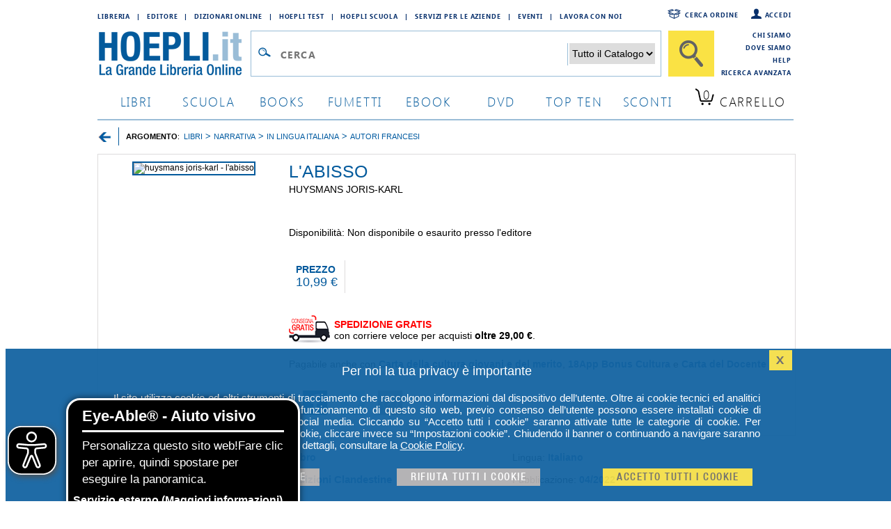

--- FILE ---
content_type: text/html; charset=utf-8
request_url: https://www.hoepli.it/libro/l-abisso/9791259870322.html
body_size: 13520
content:

<!DOCTYPE html>
<html lang="it">
<head id="ctl00_Head1"><link rel="dns-prefetch" href="//googletagmanager.com" /><link rel="dns-prefetch" href="//www.googletagmanager.com" /><link rel="dns-prefetch" href="//www.facebook.com" /><link rel="dns-prefetch" href="//graph.facebook.com" /><link rel="dns-prefetch" href="//connect.facebook.net" />
	<script src="/res/2015/jquery/jquery-1.11.3.min.js" type="text/javascript"></script>
	<script src="/res/2015/jquery/jquery-ui.min.js" type="text/javascript"></script>		
	<script src="/res/2015/jquery/jquery-validate.min.js" type="text/javascript"></script>
	<link href="/res/2015/css/globale.min.css" rel="stylesheet" />
	<script>
		analyticsEvent = function () { };
		analyticsVPV = function () { };
		analyticsClearVPV = function () { };
		analyticsForm = function () { };
		analyticsSocial = function () { };

		window.dataLayer = window.dataLayer || [];
		function gtag() { dataLayer.push(arguments); }
        gtag('consent', 'default', {
            'ad_storage': 'denied',
            'ad_user_data': 'denied',
            'ad_personalization': 'denied',
            'analytics_storage': 'denied'
        });
	</script>
	
	<meta name="robots" content="index, follow" />
	<link rel="canonical" href="https://www.hoepli.it/libro/l-abisso/9791259870322.html" />
	<link rel="amphtml" href="https://www.hoepli.it/amp/l-abisso/9791259870322.html">
	<meta name="description" content="L&#39;abisso è un libro di Huysmans Joris-Karl edito da Edizioni Clandestine a aprile 2022 - EAN 9791259870322: puoi acquistarlo sul sito HOEPLI.it, la grande libreria online." />
	<meta name="keywords" content="L&#39;ABISSO ,HUYSMANS JORIS-KARL,Libro" />	
	<link rel="stylesheet" href="/res/2015/css/scheda_prodotto.min.css" type="text/css" />
	<script type="text/javascript" src="/res/2015/jquery/jquery_gruppo.min.js"></script>	
	<!--
	Raggruppati in scheda_prodotto.css
		<link rel="stylesheet" href="/res/2015/css/prodotto.css" type="text/css" />
		<link rel="stylesheet" type="text/css" href="/res/2015/jquery/jquery_lightbox_0_5.css" media="screen" />
		<link href="/res/2015/css/starRating.css" rel="stylesheet" type="text/css" media="screen" />
		<link href="/res/2015/css/homepage.css" rel="stylesheet" type="text/css" />
		<link rel="stylesheet" href="/res/2015/css/newProdotto.css" type="text/css" />
	Raggruppati in jquery_gruppo.js
		<script type="text/javascript" src="/res/2015/jquery/jquery-ui.js"></script>
		<script type="text/javascript" src="/res/2015/jquery/jquery.ui.touch.js"></script>
		<script type="text/javascript" src="/res/2015/jquery/jquery_lightbox_0_5.js"></script>
	-->
	<script type="text/javascript">
		$(document).ready(function () {
			$(".aHelpComp").click(function () {
				if ($("#divCom_" + this.id).is(":hidden")) {
					$(".divHelpComp").hide();
					$("#divCom_" + this.id).slideDown("slow");
				} else {
					$("#divCom_" + this.id).hide();
				}
			});
		});
		$(function () {
			$('#gallery a').lightBox();
		});
		function availCartItem(productID) {
			window.location.href = "/WebService/xt_addtocart.aspx?codice=" + productID + "&returnUrl=%2FaddtocartConsigli.aspx%3Fib%3D" + productID;
		}
	</script>	
	
	<script type='application/ld+json'>
	{
		"@context": "http://schema.org",
		"@type": "WebPage",
		"url": "https://www.hoepli.it/libro/l-abisso/9791259870322.html",
		"breadcrumb":
		{
			"@type":"BreadcrumbList",
			"itemListElement": [{"@type":"ListItem","position":"1","item":{"@type":"Thing","name":"LIBRI","id":"http://www.hoepli.it/libri/home.aspx"}},{"@type":"ListItem","position":"2","item":{"@type":"Thing","name":"NARRATIVA","id":"http://www.hoepli.it/libri/narrativa.aspx"}},{"@type":"ListItem","position":"3","item":{"@type":"Thing","name":"IN LINGUA ITALIANA","id":"http://www.hoepli.it/libri/narrativa/in-lingua-italiana.aspx"}},{"@type":"ListItem","position":"4","item":{"@type":"Thing","name":"AUTORI FRANCESI","id":"http://www.hoepli.it/libri/narrativa/in-lingua-italiana/autori-francesi.aspx"}}]
		},
		"mainEntity": 
		{
			"@type": "Book",
			"isbn": "9791259870322",
			"bookFormat": "Brossura",
			"inLanguage": "Italiano",
			"name": "L ABISSO",
			"numberOfPages": "256",
			"datePublished": "07/04/2022",
			"image": "https://copertine.hoepli.it/hoepli/xxl/979/1259/9791259870322.jpg",
			"description": "Il protagonista di questo libro   232  un modesto scrittore parigino che decide di scrivere un volume sul valoroso condottiero che combatt  233  al fianco di Giovanna d  39 Arco nel XV secolo  ma che fu anche accusato di praticare l  39 occulto e condannato a morte per aver violentato  torturato e ucciso  centinaia di bambini  Gilles de Rais  Per documentarsi  inizia a frequentare il mondo affascinante e perverso dell  39 occultismo  in un chiaroscuro di fortissime contraddizioni apparentemente insanabili  autentico riflesso della realt  224  e di una modernit  224  che l  39 autore stesso non riesce ad accettare  ",
			"genre": "Libro",
			"author": {"@type": "Person","name": "HUYSMANS JORIS-KARL"},
			"translator": {"@type": "Person","name": "Fazzi P."},
			"publisher":{"@type":"Organization","name": "Edizioni Clandestine"},
	  			
			"offers":
			{
				"@type": "Offer",
				"price": "10,99 €",
  			"priceCurrency": "EUR",
				"availability": "http://schema.org/OutOfStock",
				"itemCondition": "https://schema.org/NewCondition",
				"offeredBy": 
				{
					"@type": "Organization",
					"name": "HOEPLI S.p.A.",
					"email": "info (at) hoepli.it",
					"telephone": "+39 02864871",
					"faxNumber": "+39 028052886",
					"address": 
					{
						"@type": "PostalAddress",
						"addressLocality": "Milano, Italia",
						"postalCode": "20121",
						"streetAddress": "Via U. Hoepli 5"
					}
				}
			}
		}
	}
	</script>
	
	
	<meta property="og:title" content="L&#39;abisso - Huysmans Joris-Karl | Libro Edizioni Clandestine  04/2022 - HOEPLI.it" />
	<meta property="og:url" content="https://www.hoepli.it/libro/l-abisso/9791259870322.html" />
	<meta property="og:image" content="https://copertine.hoepli.it/hoepli/xxl/979/1259/9791259870322.jpg" />
	<meta property="og:site_name" content="www.hoepli.it" />
	
	<script>
		dataLayer.push({
			'ecomm_prodid':'9791259870322',
			'ecomm_pagetype': 'product',
			'ecomm_totalvalue': 10.99
		});
		dataLayer.push({
			'cg1':'edizioni clandestine'
		});
	</script>
	<style type="text/css">
		h2.prodotto a{float:none;text-align:left;font-size: 14px;display:inline}		
	</style>
	
	
	<style>
        .container {
            position: relative;
            overflow: hidden;
            /*border: 2px solid #035a9c;*/
        }

        /*
        .container img {
            width: 100%;
            height: auto;
            object-fit: cover;
        }
        */

        .zoom-layer {
            position: absolute;
            display: none;
            pointer-events: none;
            z-index: 100;
        }

        .zoom-layer img {
            width: 80%;
            height: auto;
        }
    </style>	
<link href="/res/2015/css/globale_bottom.min.css" rel="stylesheet" />
	<script src="/res/2015/js/global.min.js" type="text/javascript"></script>
	<script>
		dataLayer.push({
			'cookie_policy': PrivacyCookie() // optin o optout			
		});
		dataLayer.push({
			'CookiePolicy': 'false'			
		});
		dataLayer.push({
			'VersioneSitoResponse': 'desktop'	
		});
        dataLayer.push({
            'ReteUtente': 'MTguMTkxLjE0NS41MHxNb3ppbGxhLzUuMCAoTWFj'});	

        function consentGrantedAdStorage() {
            gtag('consent', 'update', {
                'ad_storage': 'denied',
				'ad_user_data': 'denied',
				'ad_personalization': 'denied',
                'analytics_storage': 'granted'
            });
            window.uetq = window.uetq || [];
            window.uetq.push('consent', 'update', {
                'ad_storage': 'denied'
            });			
			
        }
	</script>

	
		
        <!-- Google Tag Manager -->
<script>(function(w,d,s,l,i){w[l]=w[l]||[];w[l].push({'gtm.start':
new Date().getTime(),event:'gtm.js'});var f=d.getElementsByTagName(s)[0],
j=d.createElement(s),dl=l!='dataLayer'?'&l='+l:'';j.async=true;j.src=
'https://www.googletagmanager.com/gtm.js?id='+i+dl;f.parentNode.insertBefore(j,f);
})(window,document,'script','dataLayer','GTM-M8X75SV');</script>
<!-- End Google Tag Manager -->  	


	<script>
		consentGrantedAdStorage();
	</script>	
	
	<!--
	Raggruppati in global.css
		<link href="/res/2015/jquery/jquery-ui.css" rel="stylesheet" /><link href="/res/2015/css/font.css" rel="stylesheet" type="text/css" /><link href="/res/2015/css/hoepli.css" rel="stylesheet" type="text/css" /><link href="/res/2015/css/bottoni.css" rel="stylesheet" type="text/css" /><link href="/res/2015/css/acquisto.css" rel="stylesheet" type="text/css" /><link href="/res/2015/css/form.css" rel="stylesheet" type="text/css" /><link href="/res/2015/css/box.css" rel="stylesheet" type="text/css" /><link href="/res/2015/css/bottoni_img.css" rel="stylesheet" type="text/css" /><link href="/res/2015/css/HeaderFooter.css" rel="stylesheet" type="text/css" />
	Raggruppati in globale_bottom.css
		<link rel="stylesheet" href="/res/2015/jquery/autocomplete/jquery-ui-1.8.16.custom.css" /><link rel="stylesheet" href="/res/2015/jquery/autocomplete/autocomplete_custom.css" /><link rel="stylesheet" href="/res/css/alertcookie.css" />
	Raggruppati in globale.js
		<script src="/res/2015/js/getCookie.js" type="text/javascript"></script>
		<script src="/res/2015/jquery/autocomplete/autocomplete_custom_ff.js" type="text/javascript"></script>
		<script src="/res/js/Jquery/jquery_cookie.js" type="text/javascript"></script>
		<script src="/res/jquery/alertcookie.js"></script>
		<script src="/res/2015/js/factFinderTracking_2.js"></script>
	-->
		
	<script src="/res/2015/js/EA_dynamicLoading_www.hoepli.it.js" type="text/javascript"></script>
	<title>
	L&#39;abisso - Huysmans Joris-Karl | Libro Edizioni Clandestine  04/2022 - HOEPLI.it
</title></head>
<body id="wPag">
		
        <!-- Google Tag Manager (noscript) -->
<noscript><iframe src="https://www.googletagmanager.com/ns.html?id=GTM-M8X75SV&VersioneSitoResponse=desktop"
height="0" width="0" style="display:none;visibility:hidden"></iframe></noscript>
<!-- End Google Tag Manager (noscript) -->

		
    
<script type="text/javascript">
function TestCampoQueryTop() {
		if ($("#txtQuery2").val() != "" && $("#txtQuery2").val() != "Cerca")
			return true;
		else
			return false;
	}
</script>
<div class="body">
	<div class="header">
		<div style="float:left;width:800px">
			<div class="floatL indirizziWeb">
				<a href="/libreria_internazionale.aspx" class="fontSB fs09">Libreria</a><a class="fontSB fs09">|</a>
				<a href="http://www.hoeplieditore.it/" class="fontSB fs09" target="_blank">Editore</a><a class="fontSB fs09">|</a>
				<a href="http://www.grandidizionari.it/" class="fontSB fs09" target="_blank">Dizionari Online</a><a class="fontSB fs09">|</a>
				<a href="http://www.hoeplitest.it/" class="fontSB fs09" target="_blank">Hoepli Test</a><a class="fontSB fs09">|</a>
				<a href="http://www.hoepliscuola.it/" class="fontSB fs09" target="_blank">Hoepli Scuola</a><a class="fontSB fs09">|</a>
				<a href="https://www.hoepli.it/speciali/h2b-hoepli.html" target="_blank" class="fontSB fs09">Servizi per le aziende</a><a class="fontSB fs09">|</a>
				<a href="https://www.hoepli.it/questomese.aspx" class="fontSB fs09">Eventi</a><a class="fontSB fs09">|</a>
				<a href="https://www.hoepli.it/lavoro/offerte-di-lavoro/" class="fontSB fs09">Lavora con Noi</a>
			</div>
		</div>
		<div class="floatR servizio w200">

				<a href="/registrazione/default.aspx" class="fontSB fs09 floatR" style="background:url(/res/2015/img/icone/login.png) no-repeat left top;padding-left:20px">Accedi</a>
				<a href="/ordini/login_ordine.aspx" class="fontSB fs09 floatR" style="background:url(/res/2015/img/icone/pacco.png) no-repeat left top;padding-left:30px;margin-right:15px">Cerca ordine</a>
	
		</div>
		<br clear="all"/>
		<div style="float:left;width:890px">
			<div class="menu">
				<div class="logo"><a href="http://www.hoepli.it/"><img src="/res/2015/img/logo.gif" alt="HOEPLI.it - La Grande Libreria Online" border="0" /></a></div>
				<form accept-charset="UTF-8" action="/cerca/libri.aspx" method="get" name="frmSearchBarBooxter" style="width:670px;float:left;margin:0px" >
					<div style="float:left;border:1px solid #99bdd7;background-color:#ffffff;padding:12px 3px 10px 3px;margin-left:0px;margin-right:10px;">
						<div style="float:left;width:32px;"><img src="/res/2015/img/icone/lente.gif" style="margin:8px 2px 0px 2px" border="0" alt="" /></div>
						<div style="float:left;width:410px;">
							<input type="text" class="inputCerca fontSB fs25" autocomplete="off" name="query" id="txtQuery2" placeholder="Cerca" value=""/>
						</div>
						<div style="float:left;width:140px;text-align:right;">
							<select name="filterCategoryPathROOT" style="border:0px;font-size:14px;">
								<option value="" style="color:#000000">Tutto il Catalogo</option>
								<option value="libri" style="color:#000000">Libri</option>
								<option value="books" style="color:#000000">Book</option>
								<option value="dvd e film" style="color:#000000">DVD</option>
								<option value="Blu Ray Film" style="color:#000000">BLU-RAY</option>
								<option value="ebooks" style="color:#000000">EBOOK</option>
							</select>
						</div>
						<div id="divSuggest" class="ui-autocomplete ui-menu ui-widget ui-widget-content ui-corner-all" role="listbox" aria-activedescendant="ui-active-menuitem" style="display:none;">
							<h5 id="hRPC" style="display:none">Ricerche più comuni</h5>
							<ul id="ulSuggest" style="display:none" role="listbox"></ul>
							<h5 id="hCR">Collegamenti Rapidi</h5>
							<ul id="ulSearch" role="listbox1"></ul>
						</div>
					</div>
					<input id="btnRicercaTop" type="submit" class="btnCercaBig" value="" />
				</form>
				<br clear="all"/>		
			</div>
		</div>
		<div class="floatR servizio w110">
		<!--
				<a href="/chi_siamo.aspx">Chi siamo</a>
				<a href="/dove_siamo.aspx">Dove siamo</a>
				<a href="/helpcenter/ordini.aspx">Come Ordinare</a>
				<a href="/helpcenter/default.aspx">Help</a>
		-->
				<a href="/chi_siamo.aspx" class="fontSB fs09" style="margin-top:0px;padding-top:0px">Chi siamo</a>
				<a href="/dove_siamo.aspx" class="fontSB fs09">Dove siamo</a>
				<a href="/helpcenter/" class="fontSB fs09">Help</a>
				<a href="/cerca/libri_ricerca-avanzata.aspx" class="fontSB fs09">Ricerca Avanzata</a>
		</div>		
		<br clear="all"/>
		<div class="tab">
			<a href="/libri/home.aspx" class="fontSL fs18 ">libri</a>
			<a href="/scuola/libri-scolastici.aspx" class="fontSL fs18 ">scuola</a>
			<a href="/libri-stranieri/books.aspx" class="fontSL fs18 ">books</a>
			<a href="/libri/fumetti-e-manga.aspx" class="fontSL fs18 ">Fumetti</a>
			<a href="/ebooks.aspx" class="fontSL fs18 ">ebook</a>
			<a href="/dvd-e-film.aspx" class="fontSL fs18 ">dvd</a>
			<a href="/classifiche.aspx" class="fontSL fs18 ">top ten</a>
			<a href="/libri/sconti-offerte.aspx" class="fontSL fs18 ">sconti</a>
			<script type="text/javascript">
				$(document).ready(function () {
					$.ajax({
						type: "GET",
						url: "/WebService/xt_carrello_header.aspx",
						cache: false,
						data: "{}",
						contentType: "application/json; charset=utf-8",
						dataType: "html",
						success: function (msg) {
							var data = eval(msg);
							jQuery.each(data, function () {
								if (this.countLibro > 0) {
									$(".qta").html(this.countLibro);
									if (this.countLibro > 99) {
										$(".qta").css('font-size', '12px');
										$(".tabCarrello").css('padding', '0px 0px 0px 12px');
									}
									else if (this.countLibro > 9) {
										$(".qta").css('font-size', '15px');
										$(".tabCarrello").css('padding', '0px 0px 0px 13px');
									}
								}
								else if (this.countEbook > 0) {
									$(".qta").html(this.countEbook);
									if (this.countEbook > 99) {
										$(".qta").css('font-size', '12px');
										$(".tabCarrello").css('padding', '0px 0px 0px 12px');
									}
									else if (this.countEbook > 9) {
										$(".qta").css('font-size', '15px');
										$(".tabCarrello").css('padding', '0px 0px 0px 13px');
									}
								}
							})
						},
						error: function () {
						}
					});
				});
			</script>	
			<a href="/carrello.aspx" class="fontSL fs18 tabCarrello">
				<span class="qta">0</span>
				<span class="lbl">Carrello</span></a>
		</div>
		<br clear="all"/>
	</div>
</div>
<br clear="all"/>
		

<div class="unacolonna" style="padding-top:0px">

     <div style="float:left;margin:0px 0px 10px 0px;width:100%">
        <div style="float:left;padding-right:10px;padding-top:3px;"><a href=""><img src="/res/2015/img/icone/freccia_back.png" width="20" alt="Torna Indietro"/></a></div>
        <div style="float:left;padding:1px 0px 0px 10px;border-left:1px solid #035a9c;" class="fs11"><b>ARGOMENTO</b>:&nbsp;&nbsp;<span ><a href='http://www.hoepli.it/libri/home.aspx' ><span  class="fs11" style="line-height:25px">LIBRI</span></a></span><b class="cBlu fs13"> > </b><span ><a href='http://www.hoepli.it/libri/narrativa.aspx' ><span  class="fs11" style="line-height:25px">NARRATIVA</span></a></span><b class="cBlu fs13"> > </b><span ><a href='http://www.hoepli.it/libri/narrativa/in-lingua-italiana.aspx' ><span  class="fs11" style="line-height:25px">IN LINGUA ITALIANA</span></a></span><b class="cBlu fs13"> > </b><span ><a href='http://www.hoepli.it/libri/narrativa/in-lingua-italiana/autori-francesi.aspx' ><span  class="fs11" style="line-height:25px">AUTORI FRANCESI</span></a></span></div>        
    </div>
    <br />




<div style="float:left" >
	<div class="slbox">
    	<div style="float:left;overflow:hidden;width:254px;text-align:center;">	
			<div class="container" id="imageContainer"><img style="border: 2px solid #035a9c;" src="https://copertine.hoepli.it/hoepli/xxl/979/1259/9791259870322.jpg" alt="huysmans joris-karl - l&#39;abisso" width="250" /></div>
            <div class="zoom-layer" id="zoomLayer">
                <img src="https://copertine.hoepli.it/archivio/979/1259/9791259870322.jpg" id="zoomImage" alt="Zoom">
            </div>
			
			
	</div>

	<div class="BoxLibroInfo" style="float:left;overflow:hidden;width:700px;border:0px;">
		<h1 class="fs25 cBlu">L&#39;ABISSO
		
		</h1>
		<span class="fs14"><h2 class="prodotto"><span ><a href="/autore/huysmans_joris_karl.html?autore=[[huysmans+joris-karl]]" style="text-transform:uppercase;" title="dello stesso autore" itemprop="author">huysmans joris-karl</a></span></h2></span>
	        
		<br />

		<br /><br /><span class="fs14">Disponibilità: <span class="disponibilita_Z">Non disponibile o esaurito presso l'editore<span><br><span class="disponibilita_limitata"></span></span>

		<br/>
		
		

		
		
		<br />

    	<div class="boxPrezzo">

			<div class="prezzo">
				PREZZO
				<br /><span>10,99 €</span>
			</div>
	
		</div>
		<br clear="all" />


	
<br/><br />

        <p  class="fs14" style="background:#fff url(/res/2015/img/icone/furgoncino.png) no-repeat top left;padding:5px 65px"><b style="color:red">SPEDIZIONE GRATIS</b><br />con corriere veloce per acquisti <b>oltre 29,00 €</b>.</p>
<br /><p class="fs14">Pagabile anche con <b class="cBlu">Carta della cultura giovani e del merito</b>, <a href="https://www.hoepli.it/speciali/app18-bonus-cultura.html" target="_blank"><b class="cBlu">18App Bonus Cultura</b></a> e <a href="https://www.hoepli.it/speciali/carta-del-docente.html" target="_blank"><b class="cBlu">Carta del Docente</b></a></p>


		<br/>
		<div style="float:left;width:500px;margin-top:10px">
            <a style="margin-right:15px;margin-left:20px" href="https://www.facebook.com/sharer/sharer.php?u=https://www.hoepli.it/libro/l-abisso/9791259870322.html" target="blank" title="Condividi con Facebok"><img src="/res/2015/img/bottoni/facebook_q.png" alt="Facebook" width="35"/></a>
            <a style="margin-right:15px" href="https://twitter.com/share?url=https://www.hoepli.it/libro/l-abisso/9791259870322.html" target="blank" title="Condividi con Twitter"><img src="/res/2015/img/bottoni/twitter_q.png" alt="Twitter" width="35"/></a>
            
            <a style="margin-right:15px" href="/LasciaUnCommento.aspx?codice=9791259870322" onclick="ga('send', 'event','SchedaProdotto', 'Commenti');" rel="nofollow"  title="Aggiungi un commento"><img src="/res/2015/img/bottoni/commenti_q.png" alt="Aggiungi commento" width="35"/></a>
            <br/>
		</div>
		<br/><br/>

	</div>
	

</div>






<!-- INFO AGGIUNTIVE LIBRO -->
    <div class="BoxCentrale" style="width:998px;overflow:hidden;">
        <div class="dettaglioTitolo"><h2>Dettagli</h2></div>
        <div class="dettaglioDati">	    
            <div style="padding:5px 10px" class="lh22 fs14">
                <div class="altreInfo">Genere:<a href="/libri/home.aspx" title=""><span>Libro</span></a></div>
                
                <div class="altreInfo">Lingua: <span>Italiano</span></div>
                <div class="altreInfo">Editore: <a href="/editori/Edizioni_Clandestine.html" title="dello stesso editore"><h3><b>Edizioni Clandestine</b></h3></a></div>
                <div class="altreInfo">Pubblicazione: <span>04/2022</span></div>
                
                 
                <div class="altreInfo">
			                
                </div> 
                <br clear="all" />
            </div>
        </div>
        <br />
    </div>
    <br />
    <hr />
    <br />

        <div class="BoxCentrale" style="width:998px;overflow:hidden;">
            <div class="dettaglioTitolo"><h2>Trama</h2></div>
            <div class="dettaglioDati">	    
                <div style="padding:5px 10px" class="lh22 fs14">Il protagonista di questo libro è un modesto scrittore parigino che decide di scrivere un volume sul valoroso condottiero che combatté al fianco di Giovanna d'Arco nel XV secolo, ma che fu anche accusato di praticare l'occulto e condannato a morte per aver violentato, torturato e ucciso, centinaia di bambini: Gilles de Rais. Per documentarsi, inizia a frequentare il mondo affascinante e perverso dell'occultismo, in un chiaroscuro di fortissime contraddizioni apparentemente insanabili, autentico riflesso della realtà e di una modernità che l'autore stesso non riesce ad accettare. </div>
            </div>
            <br />
        </div>
        <br />
        <hr />
        <br />

<div id="ctrlConsHoepli">
	
<!-- INIZIO ULTIMI VISTI -->

<!-- FINE ULTIMI VISTI -->

</div>
<div id="PositionConsigliati">

	<div class="BoxCentrale" style="width:998px;overflow:hidden;height:240px;" id="box1"></div>
    <br />
    <hr />
    <br />
	<div class="BoxCentrale" style="width:998px;overflow:hidden;height:240px;" id="box3"></div>
	
	
<script src="/res/2015/js/crobrain.js"></script>

	<script>
        var urlTraking = "https://advice.hoepli.it/TrackingEvents/ViewProduct?sessionId=xqv4rja10ixdrivdssisproj&itemId=9791259870322";
		CroBrainTracciamento(urlTraking);
    </script>

	<script>
        var urlSuggerimento = "https://advice.hoepli.it/Advice/productpage?sessionId=xqv4rja10ixdrivdssisproj&itemId=9791259870322&categoryId=0110010900";
        var urlClick = "https://advice.hoepli.it/TrackingEvents/ClickOnProductSuggested?sessionId=xqv4rja10ixdrivdssisproj";
        var template = "productpage";
		var boxId = "box1|box3";
		var titoloSuggerimento = "I LIBRI CHE INTERESSANO A CHI HA I TUOI GUSTI|I LIBRI ACQUISTATI DA CHI HA I TUOI GUSTI";
        var clickEvent = "cb-prodotto-click"
        //console.dir(url);
        CroBrainSuggerimenti(urlSuggerimento, "desktop", boxId, template, urlClick, titoloSuggerimento, clickEvent);
    </script>
		
	<!--div id="consigliatiRR"></div-->	
</div>

<!-- INIZIO ULTIMI VISTI -->

<!-- FINE ULTIMI VISTI -->

<!--script>
	$(document).ready(function () {
		moveDiv();
	});
	function moveDiv() {
		ran = Math.floor(4 * Math.random());
		if (ran == 0 || ran == 2) {
			var detach = $("#PositionConsigliati").find("#consigliatiCB").detach();
			$(detach).insertAfter($("#PositionConsigliati").find("#consigliatiRR"));
		}
	}
</script-->
<div id="compratiInsieme">
	
</div>

<!-- False testmio-->

    <br />
    <hr />
    <br />	
    <div class="BoxCentrale" style="width:998px;overflow:hidden;">
        <div class="dettaglioTitolo"><h2>Altre Informazioni</h2></div>
        <div class="dettaglioDati">			
			<div style="padding:5px 10px" class="lh22 fs14">
	            <div class="altreInfo">ISBN: <h3><b>9791259870322</b></h3></div>
				<div class="altreInfo">Condizione: <span>Nuovo</span></div> 
	            <div class="altreInfo">Collana: <span>HIGHLANDER</span></div> 
	            <div class="altreInfo">Dimensioni: <span>200 x 16 x 130 mm</span></div> 
	            <div class="altreInfo">Formato: <span>Brossura</span></div> 
	             
	            <div class="altreInfo">Pagine Arabe: <span>256</span></div> 
	             
	             
	            <div class="altreInfo">Traduttore: <span>Fazzi P.</span></div> 
	            <br clear="all" />            
			</div>
        </div>
        <br />
    </div>
	
    <div class="BoxCentrale" style="width:998px;overflow:hidden;">
        <h2>Dicono di noi</h2>
		<script class="feedaty_sdk" src="https://widget.feedaty.com/public/js/feedaty.js?merchant=10213744&style_ver=2021" async ></script><div class="feedaty_widget" data-ver="2021" data-id="6201200a4ce50" data-type="carousel" data-variant="carosello-1" data-lang="all" data-gui="all"></div>	
    </div>

    </div>
</div>
<br clear="all" />

	

<script>
    const container = document.getElementById("imageContainer");
    const zoomLayer = document.getElementById("zoomLayer");
    const zoomImage = document.getElementById("zoomImage");

    zoomImage.onload = function () {
        zoomLayer.style.width = `${zoomImage.naturalWidth}px`;
        zoomLayer.style.height = `${zoomImage.naturalHeight}px`;
    };

    container.addEventListener("mousemove", function (event) {
        zoomLayer.style.display = "block";
        zoomLayer.style.left = `${event.pageX + 20}px`;
        zoomLayer.style.top = `${event.pageY - (zoomLayer.offsetHeight / 2)}px`;
    });

    container.addEventListener("mouseleave", function () {
        zoomLayer.style.display = "none";
    });
</script>


<script type="text/javascript">
    var widthGA4 = window.innerWidth;
    var ctrlGA4;
    if (widthGA4 > 0)
        ctrlGA4 = "1";
    else
        ctrlGA4 = "0";

    var screenHeightGA4 = screen.height;
    var browserHeightGA4 = window.innerHeight;
    var deltaGA4 = screenHeightGA4 - browserHeightGA4;
    var possibleBotGA4;

    if (deltaGA4 < 0) {
        possibleBotGA4 = 'bot';
    } else
        possibleBotGA4 = 'user';

    if (possibleBotGA4 == 'user' && ctrlGA4 == "1")
    {
        dataLayer.push({
            'event': 'view_item',
            'ecommerce': {
                'currencyCode': 'EUR',
                'currency': 'EUR',
                'items': [
                    {
                        'item_id': '9791259870322',
                        'item_name': 'LABISSO',
                        'item_brand': 'Edizioni Clandestine',
                        'price': 10.99,
                        'item_category': 'altro',
                        'item_list_name': '',
                        'index': 0,
                        'id': '9791259870322',
                        'quantity': 1
                    }
                ]
            }
        });
    }

</script>




		
<br clear="all" />
<div style="border-top:2px solid #9abdd7;padding:20px 0px">
	<div class="body">
		<div class="footer">
			<!--form accept-charset="UTF-8" action="/cerca/libri.aspx" method="get" name="frmSearchBarBooxter" style="width:670px;float:left;margin:0px" >
				<input type="hidden" name="ty" value="1" />
				<div style="float:left;border:1px solid #99bdd7;background-color:#ffffff;padding:12px 3px 10px 3px;margin-left:0px;margin-right:10px;">
					<div style="float:left;width:32px;"><img src="/res/2015/img/icone/lente.gif" style="margin:8px 2px 0px 2px" border="0" alt="" /></div>
					<div style="float:left;width:410px;">
						<input type="text" class="inputCerca colorVuoto fHN fs18" autocomplete="off" name="query" id="txtQuery2" value="Cerca" />
					</div>
					<div style="float:left;width:140px;text-align:right;">
						<select name="arg" style="border:0px;font-size:14px;">
							<option value="" style="color:#000000">Tutto il Catalogo</option>
							<option value="0100000000" style="color:#000000">Libri</option>
							<option value="0200000000" style="color:#000000">Book</option>
							<option value="0400000000" style="color:#000000">DVD</option>
							<option value="0800000000" style="color:#000000">BLU-RAY</option>
							<option value="1600000000" style="color:#000000">EBOOK</option>
						</select>
					</div>
				</div>
				<input id="btnRicercaTop" type="submit" class="btnCercaBig" value="" />
			</form>
			<br clear="all"/-->
			<div class="floatL indirizziWeb" style="margin-left:50px;clear:right">
				<a href="/libri/home.aspx" class="fontSB fs14">Libri &#183;</a>
				<a href="/dvd-e-film.aspx" class="fontSB fs14">DVD &#183;</a>
				<a href="/speciali/hoeplini.html" class="fontSB fs14">Hoeplini &#183;</a>
				<a href="/classifiche.aspx" class="fontSB fs14">Top Ten &#183;</a>
				<a href="/libri/libri_in_prenotazione.aspx" class="fontSB fs14">Libri in prenotazione &#183;</a>
				<a href="/libri/prossime_uscite.aspx" class="fontSB fs14">Anteprime &#183;</a>
				<a href="/libri/sconti-offerte.aspx" class="fontSB fs14">Sconti &#183;</a>
				<a href="https://www.hoepli.it/lavoro/offerte-di-lavoro/" class="fontSB fs14">Lavora con noi &#183;</a>
				<a href="/questomese.aspx" class="fontSB fs14">Eventi</a>
			</div>

			<div class="floatL" style="clear:both;width:100%;margin-bottom:20px">
				<div class="floatL" style="width:630px;height:39px;">
					<div class="floatL" style="padding:5px;float:left">
						<div class="floatL fontSB fs10" style="padding:7px;font-size:11px;">METODI DI PAGAMENTO</div>
						<img class="floatL" alt="Visa" src="/res/img/footer/logo_visa.gif" style="padding:0 5px"/>
						<img class="floatL" alt="Mastercard" src="/res/img/footer/logo_mastercard.gif" style="padding:0 5px"/>
						<img class="floatL" alt="PayPal" src="/res/img/footer/logo_paypal.gif" style="padding:0 5px"/>
						<img class="floatL" alt="Visa Electon" src="/res/img/footer/logo_visa_electron.gif" style="padding:0 5px"/>
						<img class="floatL" alt="Postepay" src="/res/img/footer/logo_postpay.gif" style="padding:0 5px"/>
						<img class="floatL" alt="American Express" src="/res/img/footer/logo_ae.gif" style="padding:0 5px"/>
					</div>
				</div>
				<div class="floatR" style="width:310px;height:39px;">
					<div class="floatL" style="padding:5px;">
						<div class="floatL fontSB fs10" style="padding:7px;">SPEDIZIONI CON:</div>
						<img class="floatL" alt="Dhl" src="/res/img/footer/logo_dhl.gif" style="padding:0 0px"/>
						<img class="floatL" alt="Sda" src="/res/img/footer/logo_sda.gif" style="padding:0 5px"/>
						<img class="floatL" alt="Bartolini" src="/res/img/footer/logo_gls.gif" style="padding:0 0px"/>
					</div>
				</div>
			</div>

			<div class="floatL servizio w240" style="text-align:left;">
				<b class="fontSB fs10">REGISTRAZIONE</b>

				<a href="/registrazione/default.aspx" class="fontSB fs09">Come iscriversi a HOEPLI.it</a>
				<a href="/registrazione/ricorda_password.aspx" class="fontSB fs09">Hai dimenticato la tua password?</a>
				<a href="/registrazione/default.aspx" class="fontSB fs09">Accedi</a>

			</div>
			<div class="floatL servizio w180" style="text-align:left;">
				<b class="fontSB fs10">ORDINI</b>
				<a href="/helpcenter/ordini.aspx" class="fontSB fs09">Come ordinare un libro</a>
				<a href="/helpcenter/pagamenti.aspx" class="fontSB fs09">Come pagare un libro</a>
				<a href="/helpcenter/spedizioni.aspx" class="fontSB fs09">Spedizioni</a>
				<a href="/helpcenter/e-mail.aspx" class="fontSB fs09">Contattaci</a>
			</div>
			<div class="floatL servizio w210" style="text-align:left;">
				<b class="fontSB fs10">NOTE LEGALI</b>
				<a href="/helpcenter/condizioni-sito.aspx" class="fontSB fs09">Condizioni d'uso del sito</a>
				<a href="/helpcenter/condizioni-sito.aspx" class="fontSB fs09">Condizioni generali di vendita</a>
				<a href="/helpcenter/privacy.aspx?idTab=0" class="fontSB fs09">Informativa sulla privacy</a>
				<a href="/helpcenter/privacy.aspx?idTab=3" class="fontSB fs09">Informativa sui cookie</a>		
				<a href="https://www.hoepli.it/helpcenter/3_Data_Retention_Policy_HoepliSpA_20112024.pdf" class="fontSB fs09">Data Retention Policy</a>				
				<a href="https://copertine.hoepli.it/hoepli/files/documenti/Hoepli_Codice_Etico.pdf" target="_blank" class="fontSB fs09">Codice Etico</a>
				<a href="https://digitalroom.bdo.it/Hoepli" target="_blank" class="fontSB fs09">Whistleblowing</a>
				<a href="https://copertine.hoepli.it/hoepli/files/documenti/dichiarazione_di_accessibilita.pdf" target="_blank" class="fontSB fs09">Dichiarazione di Accessibilità</a>
			</div>
			<div class="floatL servizio w160" style="text-align:left;">
				<b class="fontSB fs10">HOEPLI MULTIMEDIA</b>
				<a href="https://www.hoepli.it/speciali/h2b-hoepli.html" class="fontSB fs09">Servizi per le aziende</a>
				<a href="http://www.hoeplieditore.it" class="fontSB fs09" target="_blank">hoeplieditore.it</a>
				<a href="http://www.hoeplitest.it" class="fontSB fs09" target="_blank">hoeplitest.it</a>
				<a href="http://www.hoepliscuola.it" class="fontSB fs09" target="_blank">hoepliscuola.it</a>
			</div>
			<div class="floatL servizio w190" style="text-align:left;clear:right">
				<b class="fontSB fs10">SEGUICI SU:</b><br /><br />
				<a href="https://www.facebook.com/Hoepli-La-Grande-Libreria-Online-Libri-e-DVD-131541955403" class="floatL" target="_blank"><img src="/res/2015/img/social/facebook.png" alt="Facebook"/></a>
				<a href="https://www.instagram.com/hoepli_libreria_editore/?hl=it" class="floatL" target="_blank"><img src="/res/2015/img/social/instagram.png" alt="Instagram"/></a>
				<a href="https://twitter.com/hoepli_1870" class="floatL" target="_blank"><img src="/res/2015/img/social/twitter.png" alt="Twitter"/></a>
				<a href="https://www.youtube.com/channel/UC9llulryVp6572ftanMSpug" class="floatL" target="_blank"><img src="/res/2015/img/social/youtube.png" alt="Youtube"/></a>
				<br />				
			</div>
		</div>
		<br clear="all"/>		
	</div>
</div>
<div style="border-top:2px solid #9abdd7;padding:20px 0px">
	<div class="body">
		<div class="footer">
			<div class="floatL w200"><img src="/res/2015/img/logo.gif" height="60" alt="La libreria italiana online Hoepli.it" border="0" /></div>
			<div class="floatL w520">
				HOEPLI S.p.A. - Sede Legale Via U. Hoepli 5, 20121 Milano - Italy 
				<br />Tel. +39 02864871 - fax +39 028052886 - info@hoepli.it - P.IVA 00722360153
				<br />Iscrizione registro imprese: 00722360153 del registro delle imprese di Milano. 
				<br />Capitale sociale in euro: deliberato 4.000.000,00; sottoscritto: 4.000.000,00; versato: 4.000.000,00.
				<br />Copyright &copy; 2001-2023 - Motore di Ricerca, DataBase, Immagini by HOEPLI.it				
			</div>
			<div class="floatL w120" style="padding-top:12px">
				<!-- zoorate feedaty merchant widget start -->
				<script class="feedaty_sdk" src="https://widget.feedaty.com/public/js/feedaty.min.js?merchant=10213744&style_ver=2021&_ver=2.1.5" async ></script>
				<div class="feedaty_widget" data-ver="2021" data-id="63e9f9c58c14b" data-type="merchant" data-variant="150x100-1" data-lang="all" data-gui="all" ></div>
				<!-- zoorate widget end -->
			</div>
			<div class="floatR"><img src="/res/2015/img/logoVerisign.png" alt="" height="50"/></div>
		</div>
		<br clear="all"/>		
	</div>
</div>
		
		
		
<div class="alertcookie" style="z-index:1000;display:none">
  <div class="container">
  <div style="float:left;width:930px;text-align:center;margin-bottom:20px">
    <h2 style="color:white;margin-top:20px">Per noi la tua privacy è importante</h2><br />
    <p style="font-size:15px;margin-bottom:20px">    
        Il sito utilizza cookie ed altri strumenti di tracciamento che raccolgono informazioni dal dispositivo dell’utente. Oltre ai cookie tecnici ed analitici aggregati, strettamente necessari per il funzionamento di questo sito web, previo consenso dell’utente possono essere installati cookie di profilazione e marketing e cookie dei social media. Cliccando su “Accetto tutti i cookie” saranno attivate tutte le categorie di cookie. Per accettare solo deterninate categorie di cookie, cliccare invece su “Impostazioni cookie”. Chiudendo il banner o continuando a navigare saranno installati solo cookie tecnici. Per maggiori dettagli, consultare la <a href="/helpcenter/privacy.aspx?idTab=3"><span style="color:white"><u>Cookie Policy</u></span></a>.      
    </p>    
    <div style="float:left;width:33%;"><a href="/GestioneCookie.aspx" class="leggi">Impostazioni cookie</a></div>
    <div style="float:left;width:33%;"><a href="/GestioneCookie.aspx" class="close" style="background-color:#b0afb1;padding: 5px 20px;color: #fff;text-decoration: none;text-transform: uppercase;font-family: 'HelveticaNeue-MediumCond','Helvetica Neue',Helvetica,sans-serif;font-size: 15px;">Rifiuta Tutti i cookie</a></div>
    <div style="float:left;width:33%;"><a href="javascript:;" class="chiudi" data-url="/libro/l-abisso/9791259870322.html">Accetto tutti i cookie</a></div>
  </div>
  <a href="javascript:;" class="close">X</a>
  <br clear="all"/>
  </div>
</div>

		
</body>
</html>